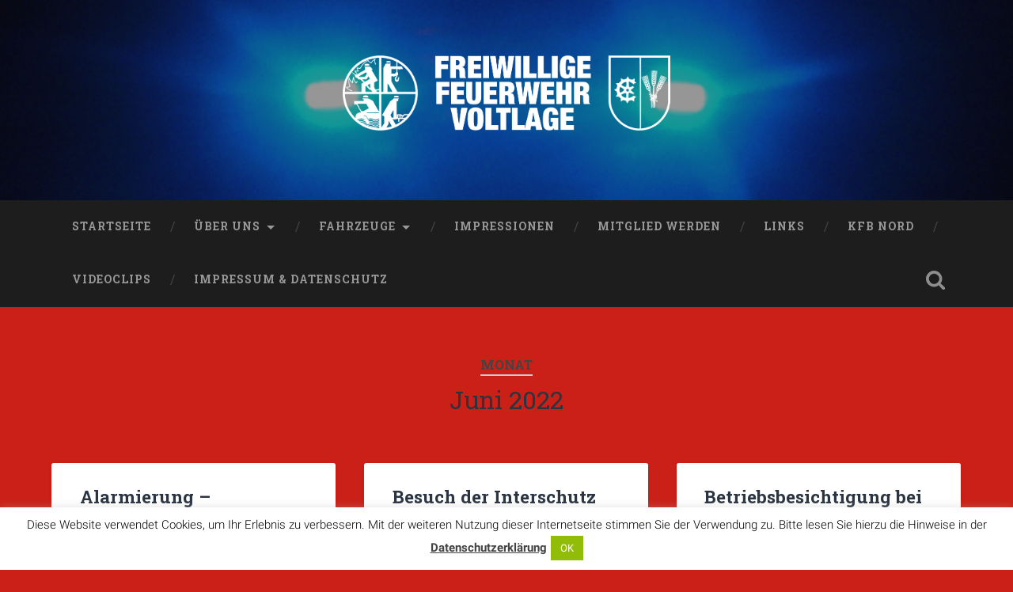

--- FILE ---
content_type: text/html; charset=UTF-8
request_url: http://feuerwehr-voltlage.de/2022/06/
body_size: 11200
content:
<!DOCTYPE html>

<html lang="de">

	<head>
		
		<meta charset="UTF-8">
		<meta name="viewport" content="width=device-width, initial-scale=1.0, maximum-scale=1.0, user-scalable=no" >
						 
		<title>Juni 2022 &#8211; Freiwillige Feuerwehr Voltlage</title>

	  <meta name='robots' content='max-image-preview:large' />
<link rel="alternate" type="application/rss+xml" title="Freiwillige Feuerwehr Voltlage &raquo; Feed" href="http://feuerwehr-voltlage.de/feed/" />
<link rel="alternate" type="application/rss+xml" title="Freiwillige Feuerwehr Voltlage &raquo; Kommentar-Feed" href="http://feuerwehr-voltlage.de/comments/feed/" />
<script type="text/javascript">
/* <![CDATA[ */
window._wpemojiSettings = {"baseUrl":"https:\/\/s.w.org\/images\/core\/emoji\/15.0.3\/72x72\/","ext":".png","svgUrl":"https:\/\/s.w.org\/images\/core\/emoji\/15.0.3\/svg\/","svgExt":".svg","source":{"concatemoji":"http:\/\/feuerwehr-voltlage.de\/wp-includes\/js\/wp-emoji-release.min.js?ver=1afb9efc7d931a522b75f59b6f66b3bb"}};
/*! This file is auto-generated */
!function(i,n){var o,s,e;function c(e){try{var t={supportTests:e,timestamp:(new Date).valueOf()};sessionStorage.setItem(o,JSON.stringify(t))}catch(e){}}function p(e,t,n){e.clearRect(0,0,e.canvas.width,e.canvas.height),e.fillText(t,0,0);var t=new Uint32Array(e.getImageData(0,0,e.canvas.width,e.canvas.height).data),r=(e.clearRect(0,0,e.canvas.width,e.canvas.height),e.fillText(n,0,0),new Uint32Array(e.getImageData(0,0,e.canvas.width,e.canvas.height).data));return t.every(function(e,t){return e===r[t]})}function u(e,t,n){switch(t){case"flag":return n(e,"\ud83c\udff3\ufe0f\u200d\u26a7\ufe0f","\ud83c\udff3\ufe0f\u200b\u26a7\ufe0f")?!1:!n(e,"\ud83c\uddfa\ud83c\uddf3","\ud83c\uddfa\u200b\ud83c\uddf3")&&!n(e,"\ud83c\udff4\udb40\udc67\udb40\udc62\udb40\udc65\udb40\udc6e\udb40\udc67\udb40\udc7f","\ud83c\udff4\u200b\udb40\udc67\u200b\udb40\udc62\u200b\udb40\udc65\u200b\udb40\udc6e\u200b\udb40\udc67\u200b\udb40\udc7f");case"emoji":return!n(e,"\ud83d\udc26\u200d\u2b1b","\ud83d\udc26\u200b\u2b1b")}return!1}function f(e,t,n){var r="undefined"!=typeof WorkerGlobalScope&&self instanceof WorkerGlobalScope?new OffscreenCanvas(300,150):i.createElement("canvas"),a=r.getContext("2d",{willReadFrequently:!0}),o=(a.textBaseline="top",a.font="600 32px Arial",{});return e.forEach(function(e){o[e]=t(a,e,n)}),o}function t(e){var t=i.createElement("script");t.src=e,t.defer=!0,i.head.appendChild(t)}"undefined"!=typeof Promise&&(o="wpEmojiSettingsSupports",s=["flag","emoji"],n.supports={everything:!0,everythingExceptFlag:!0},e=new Promise(function(e){i.addEventListener("DOMContentLoaded",e,{once:!0})}),new Promise(function(t){var n=function(){try{var e=JSON.parse(sessionStorage.getItem(o));if("object"==typeof e&&"number"==typeof e.timestamp&&(new Date).valueOf()<e.timestamp+604800&&"object"==typeof e.supportTests)return e.supportTests}catch(e){}return null}();if(!n){if("undefined"!=typeof Worker&&"undefined"!=typeof OffscreenCanvas&&"undefined"!=typeof URL&&URL.createObjectURL&&"undefined"!=typeof Blob)try{var e="postMessage("+f.toString()+"("+[JSON.stringify(s),u.toString(),p.toString()].join(",")+"));",r=new Blob([e],{type:"text/javascript"}),a=new Worker(URL.createObjectURL(r),{name:"wpTestEmojiSupports"});return void(a.onmessage=function(e){c(n=e.data),a.terminate(),t(n)})}catch(e){}c(n=f(s,u,p))}t(n)}).then(function(e){for(var t in e)n.supports[t]=e[t],n.supports.everything=n.supports.everything&&n.supports[t],"flag"!==t&&(n.supports.everythingExceptFlag=n.supports.everythingExceptFlag&&n.supports[t]);n.supports.everythingExceptFlag=n.supports.everythingExceptFlag&&!n.supports.flag,n.DOMReady=!1,n.readyCallback=function(){n.DOMReady=!0}}).then(function(){return e}).then(function(){var e;n.supports.everything||(n.readyCallback(),(e=n.source||{}).concatemoji?t(e.concatemoji):e.wpemoji&&e.twemoji&&(t(e.twemoji),t(e.wpemoji)))}))}((window,document),window._wpemojiSettings);
/* ]]> */
</script>
<style id='wp-emoji-styles-inline-css' type='text/css'>

	img.wp-smiley, img.emoji {
		display: inline !important;
		border: none !important;
		box-shadow: none !important;
		height: 1em !important;
		width: 1em !important;
		margin: 0 0.07em !important;
		vertical-align: -0.1em !important;
		background: none !important;
		padding: 0 !important;
	}
</style>
<link rel='stylesheet' id='wp-block-library-css' href='http://feuerwehr-voltlage.de/wp-includes/css/dist/block-library/style.min.css?ver=1afb9efc7d931a522b75f59b6f66b3bb' type='text/css' media='all' />
<style id='classic-theme-styles-inline-css' type='text/css'>
/*! This file is auto-generated */
.wp-block-button__link{color:#fff;background-color:#32373c;border-radius:9999px;box-shadow:none;text-decoration:none;padding:calc(.667em + 2px) calc(1.333em + 2px);font-size:1.125em}.wp-block-file__button{background:#32373c;color:#fff;text-decoration:none}
</style>
<style id='global-styles-inline-css' type='text/css'>
body{--wp--preset--color--black: #222;--wp--preset--color--cyan-bluish-gray: #abb8c3;--wp--preset--color--white: #fff;--wp--preset--color--pale-pink: #f78da7;--wp--preset--color--vivid-red: #cf2e2e;--wp--preset--color--luminous-vivid-orange: #ff6900;--wp--preset--color--luminous-vivid-amber: #fcb900;--wp--preset--color--light-green-cyan: #7bdcb5;--wp--preset--color--vivid-green-cyan: #00d084;--wp--preset--color--pale-cyan-blue: #8ed1fc;--wp--preset--color--vivid-cyan-blue: #0693e3;--wp--preset--color--vivid-purple: #9b51e0;--wp--preset--color--accent: #13C4A5;--wp--preset--color--dark-gray: #444;--wp--preset--color--medium-gray: #666;--wp--preset--color--light-gray: #888;--wp--preset--gradient--vivid-cyan-blue-to-vivid-purple: linear-gradient(135deg,rgba(6,147,227,1) 0%,rgb(155,81,224) 100%);--wp--preset--gradient--light-green-cyan-to-vivid-green-cyan: linear-gradient(135deg,rgb(122,220,180) 0%,rgb(0,208,130) 100%);--wp--preset--gradient--luminous-vivid-amber-to-luminous-vivid-orange: linear-gradient(135deg,rgba(252,185,0,1) 0%,rgba(255,105,0,1) 100%);--wp--preset--gradient--luminous-vivid-orange-to-vivid-red: linear-gradient(135deg,rgba(255,105,0,1) 0%,rgb(207,46,46) 100%);--wp--preset--gradient--very-light-gray-to-cyan-bluish-gray: linear-gradient(135deg,rgb(238,238,238) 0%,rgb(169,184,195) 100%);--wp--preset--gradient--cool-to-warm-spectrum: linear-gradient(135deg,rgb(74,234,220) 0%,rgb(151,120,209) 20%,rgb(207,42,186) 40%,rgb(238,44,130) 60%,rgb(251,105,98) 80%,rgb(254,248,76) 100%);--wp--preset--gradient--blush-light-purple: linear-gradient(135deg,rgb(255,206,236) 0%,rgb(152,150,240) 100%);--wp--preset--gradient--blush-bordeaux: linear-gradient(135deg,rgb(254,205,165) 0%,rgb(254,45,45) 50%,rgb(107,0,62) 100%);--wp--preset--gradient--luminous-dusk: linear-gradient(135deg,rgb(255,203,112) 0%,rgb(199,81,192) 50%,rgb(65,88,208) 100%);--wp--preset--gradient--pale-ocean: linear-gradient(135deg,rgb(255,245,203) 0%,rgb(182,227,212) 50%,rgb(51,167,181) 100%);--wp--preset--gradient--electric-grass: linear-gradient(135deg,rgb(202,248,128) 0%,rgb(113,206,126) 100%);--wp--preset--gradient--midnight: linear-gradient(135deg,rgb(2,3,129) 0%,rgb(40,116,252) 100%);--wp--preset--font-size--small: 16px;--wp--preset--font-size--medium: 20px;--wp--preset--font-size--large: 24px;--wp--preset--font-size--x-large: 42px;--wp--preset--font-size--regular: 18px;--wp--preset--font-size--larger: 32px;--wp--preset--spacing--20: 0.44rem;--wp--preset--spacing--30: 0.67rem;--wp--preset--spacing--40: 1rem;--wp--preset--spacing--50: 1.5rem;--wp--preset--spacing--60: 2.25rem;--wp--preset--spacing--70: 3.38rem;--wp--preset--spacing--80: 5.06rem;--wp--preset--shadow--natural: 6px 6px 9px rgba(0, 0, 0, 0.2);--wp--preset--shadow--deep: 12px 12px 50px rgba(0, 0, 0, 0.4);--wp--preset--shadow--sharp: 6px 6px 0px rgba(0, 0, 0, 0.2);--wp--preset--shadow--outlined: 6px 6px 0px -3px rgba(255, 255, 255, 1), 6px 6px rgba(0, 0, 0, 1);--wp--preset--shadow--crisp: 6px 6px 0px rgba(0, 0, 0, 1);}:where(.is-layout-flex){gap: 0.5em;}:where(.is-layout-grid){gap: 0.5em;}body .is-layout-flex{display: flex;}body .is-layout-flex{flex-wrap: wrap;align-items: center;}body .is-layout-flex > *{margin: 0;}body .is-layout-grid{display: grid;}body .is-layout-grid > *{margin: 0;}:where(.wp-block-columns.is-layout-flex){gap: 2em;}:where(.wp-block-columns.is-layout-grid){gap: 2em;}:where(.wp-block-post-template.is-layout-flex){gap: 1.25em;}:where(.wp-block-post-template.is-layout-grid){gap: 1.25em;}.has-black-color{color: var(--wp--preset--color--black) !important;}.has-cyan-bluish-gray-color{color: var(--wp--preset--color--cyan-bluish-gray) !important;}.has-white-color{color: var(--wp--preset--color--white) !important;}.has-pale-pink-color{color: var(--wp--preset--color--pale-pink) !important;}.has-vivid-red-color{color: var(--wp--preset--color--vivid-red) !important;}.has-luminous-vivid-orange-color{color: var(--wp--preset--color--luminous-vivid-orange) !important;}.has-luminous-vivid-amber-color{color: var(--wp--preset--color--luminous-vivid-amber) !important;}.has-light-green-cyan-color{color: var(--wp--preset--color--light-green-cyan) !important;}.has-vivid-green-cyan-color{color: var(--wp--preset--color--vivid-green-cyan) !important;}.has-pale-cyan-blue-color{color: var(--wp--preset--color--pale-cyan-blue) !important;}.has-vivid-cyan-blue-color{color: var(--wp--preset--color--vivid-cyan-blue) !important;}.has-vivid-purple-color{color: var(--wp--preset--color--vivid-purple) !important;}.has-black-background-color{background-color: var(--wp--preset--color--black) !important;}.has-cyan-bluish-gray-background-color{background-color: var(--wp--preset--color--cyan-bluish-gray) !important;}.has-white-background-color{background-color: var(--wp--preset--color--white) !important;}.has-pale-pink-background-color{background-color: var(--wp--preset--color--pale-pink) !important;}.has-vivid-red-background-color{background-color: var(--wp--preset--color--vivid-red) !important;}.has-luminous-vivid-orange-background-color{background-color: var(--wp--preset--color--luminous-vivid-orange) !important;}.has-luminous-vivid-amber-background-color{background-color: var(--wp--preset--color--luminous-vivid-amber) !important;}.has-light-green-cyan-background-color{background-color: var(--wp--preset--color--light-green-cyan) !important;}.has-vivid-green-cyan-background-color{background-color: var(--wp--preset--color--vivid-green-cyan) !important;}.has-pale-cyan-blue-background-color{background-color: var(--wp--preset--color--pale-cyan-blue) !important;}.has-vivid-cyan-blue-background-color{background-color: var(--wp--preset--color--vivid-cyan-blue) !important;}.has-vivid-purple-background-color{background-color: var(--wp--preset--color--vivid-purple) !important;}.has-black-border-color{border-color: var(--wp--preset--color--black) !important;}.has-cyan-bluish-gray-border-color{border-color: var(--wp--preset--color--cyan-bluish-gray) !important;}.has-white-border-color{border-color: var(--wp--preset--color--white) !important;}.has-pale-pink-border-color{border-color: var(--wp--preset--color--pale-pink) !important;}.has-vivid-red-border-color{border-color: var(--wp--preset--color--vivid-red) !important;}.has-luminous-vivid-orange-border-color{border-color: var(--wp--preset--color--luminous-vivid-orange) !important;}.has-luminous-vivid-amber-border-color{border-color: var(--wp--preset--color--luminous-vivid-amber) !important;}.has-light-green-cyan-border-color{border-color: var(--wp--preset--color--light-green-cyan) !important;}.has-vivid-green-cyan-border-color{border-color: var(--wp--preset--color--vivid-green-cyan) !important;}.has-pale-cyan-blue-border-color{border-color: var(--wp--preset--color--pale-cyan-blue) !important;}.has-vivid-cyan-blue-border-color{border-color: var(--wp--preset--color--vivid-cyan-blue) !important;}.has-vivid-purple-border-color{border-color: var(--wp--preset--color--vivid-purple) !important;}.has-vivid-cyan-blue-to-vivid-purple-gradient-background{background: var(--wp--preset--gradient--vivid-cyan-blue-to-vivid-purple) !important;}.has-light-green-cyan-to-vivid-green-cyan-gradient-background{background: var(--wp--preset--gradient--light-green-cyan-to-vivid-green-cyan) !important;}.has-luminous-vivid-amber-to-luminous-vivid-orange-gradient-background{background: var(--wp--preset--gradient--luminous-vivid-amber-to-luminous-vivid-orange) !important;}.has-luminous-vivid-orange-to-vivid-red-gradient-background{background: var(--wp--preset--gradient--luminous-vivid-orange-to-vivid-red) !important;}.has-very-light-gray-to-cyan-bluish-gray-gradient-background{background: var(--wp--preset--gradient--very-light-gray-to-cyan-bluish-gray) !important;}.has-cool-to-warm-spectrum-gradient-background{background: var(--wp--preset--gradient--cool-to-warm-spectrum) !important;}.has-blush-light-purple-gradient-background{background: var(--wp--preset--gradient--blush-light-purple) !important;}.has-blush-bordeaux-gradient-background{background: var(--wp--preset--gradient--blush-bordeaux) !important;}.has-luminous-dusk-gradient-background{background: var(--wp--preset--gradient--luminous-dusk) !important;}.has-pale-ocean-gradient-background{background: var(--wp--preset--gradient--pale-ocean) !important;}.has-electric-grass-gradient-background{background: var(--wp--preset--gradient--electric-grass) !important;}.has-midnight-gradient-background{background: var(--wp--preset--gradient--midnight) !important;}.has-small-font-size{font-size: var(--wp--preset--font-size--small) !important;}.has-medium-font-size{font-size: var(--wp--preset--font-size--medium) !important;}.has-large-font-size{font-size: var(--wp--preset--font-size--large) !important;}.has-x-large-font-size{font-size: var(--wp--preset--font-size--x-large) !important;}
.wp-block-navigation a:where(:not(.wp-element-button)){color: inherit;}
:where(.wp-block-post-template.is-layout-flex){gap: 1.25em;}:where(.wp-block-post-template.is-layout-grid){gap: 1.25em;}
:where(.wp-block-columns.is-layout-flex){gap: 2em;}:where(.wp-block-columns.is-layout-grid){gap: 2em;}
.wp-block-pullquote{font-size: 1.5em;line-height: 1.6;}
</style>
<link rel='stylesheet' id='cookie-law-info-css' href='http://feuerwehr-voltlage.de/wp-content/plugins/cookie-law-info/legacy/public/css/cookie-law-info-public.css?ver=3.2.8' type='text/css' media='all' />
<link rel='stylesheet' id='cookie-law-info-gdpr-css' href='http://feuerwehr-voltlage.de/wp-content/plugins/cookie-law-info/legacy/public/css/cookie-law-info-gdpr.css?ver=3.2.8' type='text/css' media='all' />
<link rel='stylesheet' id='wp-lightbox-2.min.css-css' href='http://feuerwehr-voltlage.de/wp-content/plugins/wp-lightbox-2/styles/lightbox.min.css?ver=1.3.4' type='text/css' media='all' />
<link rel='stylesheet' id='baskerville_googleFonts-css' href='http://feuerwehr-voltlage.de/wp-content/uploads/fonts/152cf2ff8a50f7dd2e97f7e48b060cc6/font.css?v=1666978469' type='text/css' media='all' />
<link rel='stylesheet' id='baskerville_style-css' href='http://feuerwehr-voltlage.de/wp-content/themes/baskerville/style.css?ver=2.1.4' type='text/css' media='all' />
<script type="text/javascript" src="http://feuerwehr-voltlage.de/wp-includes/js/jquery/jquery.min.js?ver=3.7.1" id="jquery-core-js"></script>
<script type="text/javascript" src="http://feuerwehr-voltlage.de/wp-includes/js/jquery/jquery-migrate.min.js?ver=3.4.1" id="jquery-migrate-js"></script>
<script type="text/javascript" id="cookie-law-info-js-extra">
/* <![CDATA[ */
var Cli_Data = {"nn_cookie_ids":[],"cookielist":[],"non_necessary_cookies":[],"ccpaEnabled":"","ccpaRegionBased":"","ccpaBarEnabled":"","strictlyEnabled":["necessary","obligatoire"],"ccpaType":"gdpr","js_blocking":"","custom_integration":"","triggerDomRefresh":"","secure_cookies":""};
var cli_cookiebar_settings = {"animate_speed_hide":"500","animate_speed_show":"500","background":"#fff","border":"#444","border_on":"","button_1_button_colour":"#000","button_1_button_hover":"#000000","button_1_link_colour":"#fff","button_1_as_button":"1","button_1_new_win":"","button_2_button_colour":"#333","button_2_button_hover":"#292929","button_2_link_colour":"#444","button_2_as_button":"","button_2_hidebar":"","button_3_button_colour":"#000","button_3_button_hover":"#000000","button_3_link_colour":"#fff","button_3_as_button":"1","button_3_new_win":"1","button_4_button_colour":"#000","button_4_button_hover":"#000000","button_4_link_colour":"#fff","button_4_as_button":"1","button_7_button_colour":"#61a229","button_7_button_hover":"#4e8221","button_7_link_colour":"#fff","button_7_as_button":"1","button_7_new_win":"","font_family":"inherit","header_fix":"","notify_animate_hide":"1","notify_animate_show":"","notify_div_id":"#cookie-law-info-bar","notify_position_horizontal":"right","notify_position_vertical":"bottom","scroll_close":"","scroll_close_reload":"","accept_close_reload":"","reject_close_reload":"","showagain_tab":"","showagain_background":"#fff","showagain_border":"#000","showagain_div_id":"#cookie-law-info-again","showagain_x_position":"100px","text":"#000","show_once_yn":"","show_once":"10000","logging_on":"","as_popup":"","popup_overlay":"1","bar_heading_text":"","cookie_bar_as":"banner","popup_showagain_position":"bottom-right","widget_position":"left"};
var log_object = {"ajax_url":"http:\/\/feuerwehr-voltlage.de\/wp-admin\/admin-ajax.php"};
/* ]]> */
</script>
<script type="text/javascript" src="http://feuerwehr-voltlage.de/wp-content/plugins/cookie-law-info/legacy/public/js/cookie-law-info-public.js?ver=3.2.8" id="cookie-law-info-js"></script>
<script type="text/javascript" src="http://feuerwehr-voltlage.de/wp-includes/js/imagesloaded.min.js?ver=5.0.0" id="imagesloaded-js"></script>
<script type="text/javascript" src="http://feuerwehr-voltlage.de/wp-includes/js/masonry.min.js?ver=4.2.2" id="masonry-js"></script>
<script type="text/javascript" src="http://feuerwehr-voltlage.de/wp-content/themes/baskerville/js/jquery.flexslider-min.js?ver=2.7.2" id="baskerville_flexslider-js"></script>
<script type="text/javascript" src="http://feuerwehr-voltlage.de/wp-content/themes/baskerville/js/global.js?ver=2.1.4" id="baskerville_global-js"></script>
<link rel="https://api.w.org/" href="http://feuerwehr-voltlage.de/wp-json/" /><link rel="EditURI" type="application/rsd+xml" title="RSD" href="http://feuerwehr-voltlage.de/xmlrpc.php?rsd" />

<style type="text/css" id="custom-background-css">
body.custom-background { background-color: #ca2017; }
</style>
	<style id="sccss">/* Enter Your Custom CSS HereSimple Custom CSS */

.credits .fright span { display:none; }

.header .logo img {
    max-height: 95px!important;
}

@media (max-width: 800px) {
.header .logo img {
    max-height: 60px!important;
}
}

.nocomments {
	display: none!important;
}



body a {
    color: #C62420;
}

.blog-title a:hover,
.post-header .post-title a:hover,
.posts .post-meta a:hover,
.posts .post-meta a.zilla-likes.active,
.post-link a,
.post-link a:hover,
.single .post-meta a:hover,
.author-links a:hover,
.post-content .has-accent-color,
.author-info h4 a:hover,
.widget-content ul li:before
{
	color: #C62420!important;
}</style>	
	</head>
	
	<body class="archive date custom-background has-featured-image">

		
		<a class="skip-link button" href="#site-content">Zum Inhalt springen</a>
	
		<div class="header section small-padding bg-dark bg-image" style="background-image: url( http://feuerwehr-voltlage.de/wp-content/uploads/2015/01/cropped-Blaulicht_ffw_251.jpg );">
		
			<div class="cover"></div>
			
			<div class="header-search-block bg-graphite hidden">
				<form role="search"  method="get" class="searchform" action="http://feuerwehr-voltlage.de/">
	<label for="search-form-6973fd9fa382d">
		<span class="screen-reader-text">Suchen nach:</span>
		<input type="search" id="search-form-6973fd9fa382d" class="search-field" placeholder="Suchformular" value="" name="s" />
	</label>
	<input type="submit" class="searchsubmit" value="Suche" />
</form>
			</div><!-- .header-search-block -->
					
			<div class="header-inner section-inner">
			
				
					<div class="blog-title">
						<a class="logo" href="http://feuerwehr-voltlage.de/" rel="home">
							<img src="http://feuerwehr-voltlage.de/wp-content/uploads/2015/01/ffw-voltlage-logo-3.png">
							<span class="screen-reader-text">Freiwillige Feuerwehr Voltlage</span>
						</a>
					</div>
		
											
			</div><!-- .header-inner -->
						
		</div><!-- .header -->
		
		<div class="navigation section no-padding bg-dark">
		
			<div class="navigation-inner section-inner">
			
				<button class="nav-toggle toggle fleft hidden">
					
					<div class="bar"></div>
					<div class="bar"></div>
					<div class="bar"></div>
					
				</button>
						
				<ul class="main-menu">
				
					<li id="menu-item-31" class="menu-item menu-item-type-custom menu-item-object-custom menu-item-home menu-item-31"><a href="http://feuerwehr-voltlage.de/">Startseite</a></li>
<li id="menu-item-106" class="menu-item menu-item-type-post_type menu-item-object-page menu-item-has-children has-children menu-item-106"><a href="http://feuerwehr-voltlage.de/die-mannschaft/">Über uns</a>
<ul class="sub-menu">
	<li id="menu-item-145" class="menu-item menu-item-type-post_type menu-item-object-page menu-item-145"><a href="http://feuerwehr-voltlage.de/die-wehrfuehrung/">Die Wehrführung</a></li>
	<li id="menu-item-109" class="menu-item menu-item-type-post_type menu-item-object-page menu-item-109"><a href="http://feuerwehr-voltlage.de/das-ortskommando/">Das Ortskommando</a></li>
	<li id="menu-item-148" class="menu-item menu-item-type-post_type menu-item-object-page menu-item-148"><a href="http://feuerwehr-voltlage.de/die-mannschaft-2/">Die Mannschaft</a></li>
	<li id="menu-item-156" class="menu-item menu-item-type-post_type menu-item-object-page menu-item-156"><a href="http://feuerwehr-voltlage.de/das-neue-geraetehaus/">Das neue Gerätehaus</a></li>
	<li id="menu-item-159" class="menu-item menu-item-type-post_type menu-item-object-page menu-item-159"><a href="http://feuerwehr-voltlage.de/das-alte-geraetehaus/">Das alte Gerätehaus</a></li>
</ul>
</li>
<li id="menu-item-71" class="menu-item menu-item-type-post_type menu-item-object-page menu-item-has-children has-children menu-item-71"><a href="http://feuerwehr-voltlage.de/fahrzeuge/">Fahrzeuge</a>
<ul class="sub-menu">
	<li id="menu-item-136" class="menu-item menu-item-type-post_type menu-item-object-page menu-item-136"><a href="http://feuerwehr-voltlage.de/tlf/">TLF</a></li>
	<li id="menu-item-139" class="menu-item menu-item-type-post_type menu-item-object-page menu-item-139"><a href="http://feuerwehr-voltlage.de/lf-8/">LF 10</a></li>
	<li id="menu-item-142" class="menu-item menu-item-type-post_type menu-item-object-page menu-item-142"><a href="http://feuerwehr-voltlage.de/mtw/">MTW</a></li>
</ul>
</li>
<li id="menu-item-182" class="menu-item menu-item-type-post_type menu-item-object-page menu-item-182"><a href="http://feuerwehr-voltlage.de/impressionen/">Impressionen</a></li>
<li id="menu-item-152" class="menu-item menu-item-type-post_type menu-item-object-page menu-item-152"><a href="http://feuerwehr-voltlage.de/mitglied-werden/">Mitglied werden</a></li>
<li id="menu-item-56" class="menu-item menu-item-type-post_type menu-item-object-page menu-item-56"><a href="http://feuerwehr-voltlage.de/links/">Links</a></li>
<li id="menu-item-1178" class="menu-item menu-item-type-post_type menu-item-object-page menu-item-1178"><a href="http://feuerwehr-voltlage.de/kfb-nord/">KFB Nord</a></li>
<li id="menu-item-857" class="menu-item menu-item-type-post_type menu-item-object-page menu-item-857"><a href="http://feuerwehr-voltlage.de/videoclips/">Videoclips</a></li>
<li id="menu-item-8" class="menu-item menu-item-type-post_type menu-item-object-page menu-item-privacy-policy menu-item-8"><a rel="privacy-policy" href="http://feuerwehr-voltlage.de/impressum/">Impressum &#038; Datenschutz</a></li>
											
				</ul><!-- .main-menu -->
				 
				<button class="search-toggle toggle fright">
					<span class="screen-reader-text">Suchfeld ein-/ausblenden</span>
				</button>
				 
				<div class="clear"></div>
				 
			</div><!-- .navigation-inner -->
			
		</div><!-- .navigation -->
		
		<div class="mobile-navigation section bg-graphite no-padding hidden">
					
			<ul class="mobile-menu">
			
				<li class="menu-item menu-item-type-custom menu-item-object-custom menu-item-home menu-item-31"><a href="http://feuerwehr-voltlage.de/">Startseite</a></li>
<li class="menu-item menu-item-type-post_type menu-item-object-page menu-item-has-children has-children menu-item-106"><a href="http://feuerwehr-voltlage.de/die-mannschaft/">Über uns</a>
<ul class="sub-menu">
	<li class="menu-item menu-item-type-post_type menu-item-object-page menu-item-145"><a href="http://feuerwehr-voltlage.de/die-wehrfuehrung/">Die Wehrführung</a></li>
	<li class="menu-item menu-item-type-post_type menu-item-object-page menu-item-109"><a href="http://feuerwehr-voltlage.de/das-ortskommando/">Das Ortskommando</a></li>
	<li class="menu-item menu-item-type-post_type menu-item-object-page menu-item-148"><a href="http://feuerwehr-voltlage.de/die-mannschaft-2/">Die Mannschaft</a></li>
	<li class="menu-item menu-item-type-post_type menu-item-object-page menu-item-156"><a href="http://feuerwehr-voltlage.de/das-neue-geraetehaus/">Das neue Gerätehaus</a></li>
	<li class="menu-item menu-item-type-post_type menu-item-object-page menu-item-159"><a href="http://feuerwehr-voltlage.de/das-alte-geraetehaus/">Das alte Gerätehaus</a></li>
</ul>
</li>
<li class="menu-item menu-item-type-post_type menu-item-object-page menu-item-has-children has-children menu-item-71"><a href="http://feuerwehr-voltlage.de/fahrzeuge/">Fahrzeuge</a>
<ul class="sub-menu">
	<li class="menu-item menu-item-type-post_type menu-item-object-page menu-item-136"><a href="http://feuerwehr-voltlage.de/tlf/">TLF</a></li>
	<li class="menu-item menu-item-type-post_type menu-item-object-page menu-item-139"><a href="http://feuerwehr-voltlage.de/lf-8/">LF 10</a></li>
	<li class="menu-item menu-item-type-post_type menu-item-object-page menu-item-142"><a href="http://feuerwehr-voltlage.de/mtw/">MTW</a></li>
</ul>
</li>
<li class="menu-item menu-item-type-post_type menu-item-object-page menu-item-182"><a href="http://feuerwehr-voltlage.de/impressionen/">Impressionen</a></li>
<li class="menu-item menu-item-type-post_type menu-item-object-page menu-item-152"><a href="http://feuerwehr-voltlage.de/mitglied-werden/">Mitglied werden</a></li>
<li class="menu-item menu-item-type-post_type menu-item-object-page menu-item-56"><a href="http://feuerwehr-voltlage.de/links/">Links</a></li>
<li class="menu-item menu-item-type-post_type menu-item-object-page menu-item-1178"><a href="http://feuerwehr-voltlage.de/kfb-nord/">KFB Nord</a></li>
<li class="menu-item menu-item-type-post_type menu-item-object-page menu-item-857"><a href="http://feuerwehr-voltlage.de/videoclips/">Videoclips</a></li>
<li class="menu-item menu-item-type-post_type menu-item-object-page menu-item-privacy-policy menu-item-8"><a rel="privacy-policy" href="http://feuerwehr-voltlage.de/impressum/">Impressum &#038; Datenschutz</a></li>
										
			 </ul><!-- .main-menu -->
		
		</div><!-- .mobile-navigation -->
<div class="wrapper section medium-padding" id="site-content">

	
		<div class="page-title section-inner">

							<h1>
											<span class="top">Monat</span>
																<span class="bottom">Juni 2022</span>
									</h1>
			
						
		</div><!-- .page-title -->

	
	<div class="content section-inner">
																		                    
				
			<div class="posts">
					
		    			    	
		    		<div class="post-container">
		    	
						<div id="post-2029" class="post-2029 post type-post status-publish format-standard has-post-thumbnail hentry category-allgemein">
			    	
				    		<div class="post-header">

			<h2 class="post-title"><a href="http://feuerwehr-voltlage.de/alarmierung-brandmeldeanlage/" rel="bookmark">Alarmierung &#8211; Brandmeldeanlage</a></h2>
	    
        
</div><!-- .post-header -->


	<div class="featured-media">
		<a href="http://feuerwehr-voltlage.de/alarmierung-brandmeldeanlage/" rel="bookmark">
			<img width="600" height="450" src="http://feuerwehr-voltlage.de/wp-content/uploads/2022/06/Brandmeldeanlage-Beispiel-600x450.jpg" class="attachment-post-thumbnail size-post-thumbnail wp-post-image" alt="" decoding="async" fetchpriority="high" srcset="http://feuerwehr-voltlage.de/wp-content/uploads/2022/06/Brandmeldeanlage-Beispiel-600x450.jpg 600w, http://feuerwehr-voltlage.de/wp-content/uploads/2022/06/Brandmeldeanlage-Beispiel-300x225.jpg 300w, http://feuerwehr-voltlage.de/wp-content/uploads/2022/06/Brandmeldeanlage-Beispiel-1024x768.jpg 1024w, http://feuerwehr-voltlage.de/wp-content/uploads/2022/06/Brandmeldeanlage-Beispiel-768x576.jpg 768w, http://feuerwehr-voltlage.de/wp-content/uploads/2022/06/Brandmeldeanlage-Beispiel-1536x1152.jpg 1536w, http://feuerwehr-voltlage.de/wp-content/uploads/2022/06/Brandmeldeanlage-Beispiel-945x709.jpg 945w, http://feuerwehr-voltlage.de/wp-content/uploads/2022/06/Brandmeldeanlage-Beispiel.jpg 2048w" sizes="(max-width: 600px) 100vw, 600px" />		</a>
	</div><!-- .featured-media -->


	<div class="post-excerpt">
		<p>Am vergangenen Freitag wurden wir um 22.31 Uhr, zusammen mit der Feuerwehr Neuenkirchen, zu einer ausgelösten Brandmeldeanlage ins Altenpflegeheim St. Elisabeth in die Lindenstraße alarmiert. Nachdem die Räume kontrolliert wurden, konnten wir feststellen, dass es sich glücklicher Weise um einen&#8230; <a class="more-link" href="http://feuerwehr-voltlage.de/alarmierung-brandmeldeanlage/">Weiterlesen &rarr;</a></p>
	</div><!-- .post-excerpt -->


		<div class="post-meta">
		
			<a class="post-date" href="http://feuerwehr-voltlage.de/alarmierung-brandmeldeanlage/">26. Juni 2022</a>
			
						
			<div class="clear"></div>
		
		</div><!-- .post-meta -->
		
					    				    		
			    		</div><!-- .post -->
		    		
		    		</div>
		    			        		            
		        		    	
		    		<div class="post-container">
		    	
						<div id="post-2022" class="post-2022 post type-post status-publish format-standard has-post-thumbnail hentry category-allgemein">
			    	
				    		<div class="post-header">

			<h2 class="post-title"><a href="http://feuerwehr-voltlage.de/besuch-der-interschutz-2022-hannover/" rel="bookmark">Besuch der Interschutz 2022 Hannover</a></h2>
	    
        
</div><!-- .post-header -->


	<div class="featured-media">
		<a href="http://feuerwehr-voltlage.de/besuch-der-interschutz-2022-hannover/" rel="bookmark">
			<img width="600" height="800" src="http://feuerwehr-voltlage.de/wp-content/uploads/2022/06/20220621_102010-600x800.jpg" class="attachment-post-thumbnail size-post-thumbnail wp-post-image" alt="" decoding="async" srcset="http://feuerwehr-voltlage.de/wp-content/uploads/2022/06/20220621_102010-600x800.jpg 600w, http://feuerwehr-voltlage.de/wp-content/uploads/2022/06/20220621_102010-225x300.jpg 225w, http://feuerwehr-voltlage.de/wp-content/uploads/2022/06/20220621_102010-768x1024.jpg 768w, http://feuerwehr-voltlage.de/wp-content/uploads/2022/06/20220621_102010-1152x1536.jpg 1152w, http://feuerwehr-voltlage.de/wp-content/uploads/2022/06/20220621_102010-1536x2048.jpg 1536w, http://feuerwehr-voltlage.de/wp-content/uploads/2022/06/20220621_102010-945x1260.jpg 945w, http://feuerwehr-voltlage.de/wp-content/uploads/2022/06/20220621_102010-scaled.jpg 1920w" sizes="(max-width: 600px) 100vw, 600px" />		</a>
	</div><!-- .featured-media -->


	<div class="post-excerpt">
		<p>Am Dienstagmorgen machten sich 40 Kameraden aus der Samtgemeinde Neuenkirchen mit dem Bus auf Richtung Landeshauptstadt. Wir konnten uns einen Überblick in neuester Fahrzeugtechniken und Innovationen verschaffen. Bei besten Wetter hatten wir einen runden Tag auf dem Messegelände. Gegen 17&#8230; <a class="more-link" href="http://feuerwehr-voltlage.de/besuch-der-interschutz-2022-hannover/">Weiterlesen &rarr;</a></p>
	</div><!-- .post-excerpt -->


		<div class="post-meta">
		
			<a class="post-date" href="http://feuerwehr-voltlage.de/besuch-der-interschutz-2022-hannover/">22. Juni 2022</a>
			
						
			<div class="clear"></div>
		
		</div><!-- .post-meta -->
		
					    				    		
			    		</div><!-- .post -->
		    		
		    		</div>
		    			        		            
		        		    	
		    		<div class="post-container">
		    	
						<div id="post-2019" class="post-2019 post type-post status-publish format-standard has-post-thumbnail hentry category-allgemein">
			    	
				    		<div class="post-header">

			<h2 class="post-title"><a href="http://feuerwehr-voltlage.de/betriebsbesichtigung-bei-der-firma-gartenbau-wencker/" rel="bookmark">Betriebsbesichtigung bei der Firma Gartenbau-Wencker</a></h2>
	    
        
</div><!-- .post-header -->


	<div class="featured-media">
		<a href="http://feuerwehr-voltlage.de/betriebsbesichtigung-bei-der-firma-gartenbau-wencker/" rel="bookmark">
			<img width="600" height="289" src="http://feuerwehr-voltlage.de/wp-content/uploads/2022/06/Besichtigung-Wencker-600x289.jpg" class="attachment-post-thumbnail size-post-thumbnail wp-post-image" alt="" decoding="async" srcset="http://feuerwehr-voltlage.de/wp-content/uploads/2022/06/Besichtigung-Wencker-600x289.jpg 600w, http://feuerwehr-voltlage.de/wp-content/uploads/2022/06/Besichtigung-Wencker-300x144.jpg 300w, http://feuerwehr-voltlage.de/wp-content/uploads/2022/06/Besichtigung-Wencker-768x370.jpg 768w, http://feuerwehr-voltlage.de/wp-content/uploads/2022/06/Besichtigung-Wencker-945x455.jpg 945w, http://feuerwehr-voltlage.de/wp-content/uploads/2022/06/Besichtigung-Wencker.jpg 951w" sizes="(max-width: 600px) 100vw, 600px" />		</a>
	</div><!-- .featured-media -->


	<div class="post-excerpt">
		<p>Mit einigen Kameraden der Einsatz- u. Altersabteilung machten wir uns am vergangenen Wochenende auf den Weg zur Firma Gartenbau-Wencker nach Weese. Dort machten wir eine, durch die Besitzer Uwe u. Josef Wencker geleitete, Objekt-/Firmenbesichtigung. Man zeigte uns die neu errichteten&#8230; <a class="more-link" href="http://feuerwehr-voltlage.de/betriebsbesichtigung-bei-der-firma-gartenbau-wencker/">Weiterlesen &rarr;</a></p>
	</div><!-- .post-excerpt -->


		<div class="post-meta">
		
			<a class="post-date" href="http://feuerwehr-voltlage.de/betriebsbesichtigung-bei-der-firma-gartenbau-wencker/">18. Juni 2022</a>
			
						
			<div class="clear"></div>
		
		</div><!-- .post-meta -->
		
					    				    		
			    		</div><!-- .post -->
		    		
		    		</div>
		    			        		            
		        		    	
		    		<div class="post-container">
		    	
						<div id="post-2009" class="post-2009 post type-post status-publish format-standard has-post-thumbnail hentry category-allgemein">
			    	
				    		<div class="post-header">

			<h2 class="post-title"><a href="http://feuerwehr-voltlage.de/vier-feuerwehren-bekaempfen-stallbrand-in-voltlage/" rel="bookmark">Vier Feuerwehren bekämpfen Stallbrand in Voltlage</a></h2>
	    
        
</div><!-- .post-header -->


	<div class="featured-media">
		<a href="http://feuerwehr-voltlage.de/vier-feuerwehren-bekaempfen-stallbrand-in-voltlage/" rel="bookmark">
			<img width="600" height="450" src="http://feuerwehr-voltlage.de/wp-content/uploads/2022/06/voltlage-2022-weese-bauernhofbrand-8-600x450.webp" class="attachment-post-thumbnail size-post-thumbnail wp-post-image" alt="" decoding="async" loading="lazy" srcset="http://feuerwehr-voltlage.de/wp-content/uploads/2022/06/voltlage-2022-weese-bauernhofbrand-8-600x450.webp 600w, http://feuerwehr-voltlage.de/wp-content/uploads/2022/06/voltlage-2022-weese-bauernhofbrand-8-300x225.webp 300w, http://feuerwehr-voltlage.de/wp-content/uploads/2022/06/voltlage-2022-weese-bauernhofbrand-8-768x576.webp 768w, http://feuerwehr-voltlage.de/wp-content/uploads/2022/06/voltlage-2022-weese-bauernhofbrand-8-945x709.webp 945w, http://feuerwehr-voltlage.de/wp-content/uploads/2022/06/voltlage-2022-weese-bauernhofbrand-8.webp 960w" sizes="(max-width: 600px) 100vw, 600px" />		</a>
	</div><!-- .featured-media -->


	<div class="post-excerpt">
		<p>Aus bislang unbekannter Ursache ist am Mittwochnachmittag in Voltlage in einem Bullenstall am Steinfelder Damm ein Feuer ausgebrochen. Vier Feuerwehren waren im Einsatz. Kurz nach 15 Uhr war der Notruf bei der Rettungsleitstelle eingegangen, wie die Polizei mitteilte. Als die&#8230; <a class="more-link" href="http://feuerwehr-voltlage.de/vier-feuerwehren-bekaempfen-stallbrand-in-voltlage/">Weiterlesen &rarr;</a></p>
	</div><!-- .post-excerpt -->


		<div class="post-meta">
		
			<a class="post-date" href="http://feuerwehr-voltlage.de/vier-feuerwehren-bekaempfen-stallbrand-in-voltlage/">9. Juni 2022</a>
			
						
			<div class="clear"></div>
		
		</div><!-- .post-meta -->
		
					    				    		
			    		</div><!-- .post -->
		    		
		    		</div>
		    			        		            
		        	        	                    
						
		</div><!-- .posts -->
			
	</div><!-- .content -->
	
				
	<div class="clear"></div>

</div><!-- .wrapper -->
	              	        

	<div class="footer section medium-padding bg-graphite">
	
		<div class="section-inner row">
		
						
				<div class="column column-1 one-third">
				
					<div class="widgets">
			
						<div class="widget widget_text"><div class="widget-content"><h3 class="widget-title">since 1905</h3>			<div class="textwidget"></div>
		</div><div class="clear"></div></div>											
					</div>
					
				</div><!-- .column-1 -->
				
							
						
				<div class="column column-2 one-third">
				
					<div class="widgets">
			
						
		<div class="widget widget_recent_entries"><div class="widget-content">
		<h3 class="widget-title">Neueste Beiträge</h3>
		<ul>
											<li>
					<a href="http://feuerwehr-voltlage.de/verkehrsunfall-halverder-damm-6-voltlage-weese/">Verkehrsunfall Halverder Damm 6, Voltlage Weese</a>
									</li>
											<li>
					<a href="http://feuerwehr-voltlage.de/feuerwehr-voltlage-wuenscht-frohe-weihnachten-und-eine-guten-rutsch-ins-neue-jahr-2025/">Feuerwehr Voltlage wünscht Frohe Weihnachten und eine guten Rutsch ins neue Jahr 2025</a>
									</li>
											<li>
					<a href="http://feuerwehr-voltlage.de/technische-hilfe-unterstuetzung-bei-einer-reanimation/">Technische Hilfe Unterstützung bei einer Reanimation</a>
									</li>
											<li>
					<a href="http://feuerwehr-voltlage.de/technische-hilfe-sturmtief-telse/">Technische Hilfe Sturmtief Telse</a>
									</li>
											<li>
					<a href="http://feuerwehr-voltlage.de/laenderuebergreifende-uebung-mit-der-feuerwehr-halverde/">Länderübergreifende Übung mit der Feuerwehr Halverde</a>
									</li>
					</ul>

		</div><div class="clear"></div></div>											
					</div><!-- .widgets -->
					
				</div><!-- .column-2 -->
				
											
						
				<div class="column column-3 one-third">
			
					<div class="widgets">
			
						<div class="widget widget_calendar"><div class="widget-content"><div id="calendar_wrap" class="calendar_wrap"><table id="wp-calendar" class="wp-calendar-table">
	<caption>Juni 2022</caption>
	<thead>
	<tr>
		<th scope="col" title="Montag">M</th>
		<th scope="col" title="Dienstag">D</th>
		<th scope="col" title="Mittwoch">M</th>
		<th scope="col" title="Donnerstag">D</th>
		<th scope="col" title="Freitag">F</th>
		<th scope="col" title="Samstag">S</th>
		<th scope="col" title="Sonntag">S</th>
	</tr>
	</thead>
	<tbody>
	<tr>
		<td colspan="2" class="pad">&nbsp;</td><td>1</td><td>2</td><td>3</td><td>4</td><td>5</td>
	</tr>
	<tr>
		<td>6</td><td>7</td><td>8</td><td><a href="http://feuerwehr-voltlage.de/2022/06/09/" aria-label="Beiträge veröffentlicht am 9. June 2022">9</a></td><td>10</td><td>11</td><td>12</td>
	</tr>
	<tr>
		<td>13</td><td>14</td><td>15</td><td>16</td><td>17</td><td><a href="http://feuerwehr-voltlage.de/2022/06/18/" aria-label="Beiträge veröffentlicht am 18. June 2022">18</a></td><td>19</td>
	</tr>
	<tr>
		<td>20</td><td>21</td><td><a href="http://feuerwehr-voltlage.de/2022/06/22/" aria-label="Beiträge veröffentlicht am 22. June 2022">22</a></td><td>23</td><td>24</td><td>25</td><td><a href="http://feuerwehr-voltlage.de/2022/06/26/" aria-label="Beiträge veröffentlicht am 26. June 2022">26</a></td>
	</tr>
	<tr>
		<td>27</td><td>28</td><td>29</td><td>30</td>
		<td class="pad" colspan="3">&nbsp;</td>
	</tr>
	</tbody>
	</table><nav aria-label="Vorherige und nächste Monate" class="wp-calendar-nav">
		<span class="wp-calendar-nav-prev"><a href="http://feuerwehr-voltlage.de/2022/05/">&laquo; Mai</a></span>
		<span class="pad">&nbsp;</span>
		<span class="wp-calendar-nav-next"><a href="http://feuerwehr-voltlage.de/2022/07/">Juli &raquo;</a></span>
	</nav></div></div><div class="clear"></div></div>											
					</div><!-- .widgets -->
					
				</div>
				
			<!-- .footer-c -->
			
			<div class="clear"></div>
		
		</div><!-- .section-inner -->

	</div><!-- .footer -->


<div class="credits section bg-dark small-padding">

	<div class="credits-inner section-inner">

		<p class="credits-left fleft">
		
			&copy; 2026 <a href="http://feuerwehr-voltlage.de">Freiwillige Feuerwehr Voltlage</a>
		
		</p>
		
		<p class="credits-right fright">
			
			<span>Theme erstellt von <a href="https://www.andersnoren.se">Anders Norén</a> &mdash; </span><a class="tothetop" href="#">Nach oben &uarr;</a>
			
		</p>
		
		<div class="clear"></div>
	
	</div><!-- .credits-inner -->
	
</div><!-- .credits -->

<!--googleoff: all--><div id="cookie-law-info-bar" data-nosnippet="true"><span>Diese Website verwendet Cookies, um Ihr Erlebnis zu verbessern. Mit der weiteren Nutzung dieser Internetseite stimmen Sie der Verwendung zu. Bitte lesen Sie hierzu die Hinweise in der <a href="http://feuerwehr-voltlage.de/impressum" id="CONSTANT_OPEN_URL" target="_blank" class="cli-plugin-main-link">Datenschutzerklärung</a><a role="button" class="cli_action_button cli-accept-button medium cli-plugin-button green" data-cli_action="accept">OK</a></span></div><div id="cookie-law-info-again" data-nosnippet="true"><span id="cookie_hdr_showagain">Privacy &amp; Cookies Policy</span></div><div class="cli-modal" data-nosnippet="true" id="cliSettingsPopup" tabindex="-1" role="dialog" aria-labelledby="cliSettingsPopup" aria-hidden="true">
  <div class="cli-modal-dialog" role="document">
	<div class="cli-modal-content cli-bar-popup">
		  <button type="button" class="cli-modal-close" id="cliModalClose">
			<svg class="" viewBox="0 0 24 24"><path d="M19 6.41l-1.41-1.41-5.59 5.59-5.59-5.59-1.41 1.41 5.59 5.59-5.59 5.59 1.41 1.41 5.59-5.59 5.59 5.59 1.41-1.41-5.59-5.59z"></path><path d="M0 0h24v24h-24z" fill="none"></path></svg>
			<span class="wt-cli-sr-only">Schließen</span>
		  </button>
		  <div class="cli-modal-body">
			<div class="cli-container-fluid cli-tab-container">
	<div class="cli-row">
		<div class="cli-col-12 cli-align-items-stretch cli-px-0">
			<div class="cli-privacy-overview">
				<h4>Privacy Overview</h4>				<div class="cli-privacy-content">
					<div class="cli-privacy-content-text">This website uses cookies to improve your experience while you navigate through the website. Out of these, the cookies that are categorized as necessary are stored on your browser as they are essential for the working of basic functionalities of the website. We also use third-party cookies that help us analyze and understand how you use this website. These cookies will be stored in your browser only with your consent. You also have the option to opt-out of these cookies. But opting out of some of these cookies may affect your browsing experience.</div>
				</div>
				<a class="cli-privacy-readmore" aria-label="Mehr anzeigen" role="button" data-readmore-text="Mehr anzeigen" data-readless-text="Weniger anzeigen"></a>			</div>
		</div>
		<div class="cli-col-12 cli-align-items-stretch cli-px-0 cli-tab-section-container">
												<div class="cli-tab-section">
						<div class="cli-tab-header">
							<a role="button" tabindex="0" class="cli-nav-link cli-settings-mobile" data-target="necessary" data-toggle="cli-toggle-tab">
								Necessary							</a>
															<div class="wt-cli-necessary-checkbox">
									<input type="checkbox" class="cli-user-preference-checkbox"  id="wt-cli-checkbox-necessary" data-id="checkbox-necessary" checked="checked"  />
									<label class="form-check-label" for="wt-cli-checkbox-necessary">Necessary</label>
								</div>
								<span class="cli-necessary-caption">immer aktiv</span>
													</div>
						<div class="cli-tab-content">
							<div class="cli-tab-pane cli-fade" data-id="necessary">
								<div class="wt-cli-cookie-description">
									Necessary cookies are absolutely essential for the website to function properly. This category only includes cookies that ensures basic functionalities and security features of the website. These cookies do not store any personal information.								</div>
							</div>
						</div>
					</div>
																	<div class="cli-tab-section">
						<div class="cli-tab-header">
							<a role="button" tabindex="0" class="cli-nav-link cli-settings-mobile" data-target="non-necessary" data-toggle="cli-toggle-tab">
								Non-necessary							</a>
															<div class="cli-switch">
									<input type="checkbox" id="wt-cli-checkbox-non-necessary" class="cli-user-preference-checkbox"  data-id="checkbox-non-necessary" checked='checked' />
									<label for="wt-cli-checkbox-non-necessary" class="cli-slider" data-cli-enable="Aktiviert" data-cli-disable="Deaktiviert"><span class="wt-cli-sr-only">Non-necessary</span></label>
								</div>
													</div>
						<div class="cli-tab-content">
							<div class="cli-tab-pane cli-fade" data-id="non-necessary">
								<div class="wt-cli-cookie-description">
									Any cookies that may not be particularly necessary for the website to function and is used specifically to collect user personal data via analytics, ads, other embedded contents are termed as non-necessary cookies. It is mandatory to procure user consent prior to running these cookies on your website.								</div>
							</div>
						</div>
					</div>
										</div>
	</div>
</div>
		  </div>
		  <div class="cli-modal-footer">
			<div class="wt-cli-element cli-container-fluid cli-tab-container">
				<div class="cli-row">
					<div class="cli-col-12 cli-align-items-stretch cli-px-0">
						<div class="cli-tab-footer wt-cli-privacy-overview-actions">
						
															<a id="wt-cli-privacy-save-btn" role="button" tabindex="0" data-cli-action="accept" class="wt-cli-privacy-btn cli_setting_save_button wt-cli-privacy-accept-btn cli-btn">SPEICHERN &amp; AKZEPTIEREN</a>
													</div>
						
					</div>
				</div>
			</div>
		</div>
	</div>
  </div>
</div>
<div class="cli-modal-backdrop cli-fade cli-settings-overlay"></div>
<div class="cli-modal-backdrop cli-fade cli-popupbar-overlay"></div>
<!--googleon: all--><script type="text/javascript" id="wp-jquery-lightbox-js-extra">
/* <![CDATA[ */
var JQLBSettings = {"fitToScreen":"1","resizeSpeed":"100","displayDownloadLink":"0","navbarOnTop":"0","loopImages":"","resizeCenter":"","marginSize":"0","linkTarget":"","help":"","prevLinkTitle":"previous image","nextLinkTitle":"next image","prevLinkText":"\u00ab Previous","nextLinkText":"Next \u00bb","closeTitle":"close image gallery","image":"Image ","of":" of ","download":"Download","jqlb_overlay_opacity":"50","jqlb_overlay_color":"#000000","jqlb_overlay_close":"1","jqlb_border_width":"10","jqlb_border_color":"#ffffff","jqlb_border_radius":"0","jqlb_image_info_background_transparency":"100","jqlb_image_info_bg_color":"#ffffff","jqlb_image_info_text_color":"#000000","jqlb_image_info_text_fontsize":"10","jqlb_show_text_for_image":"1","jqlb_next_image_title":"next image","jqlb_previous_image_title":"previous image","jqlb_next_button_image":"http:\/\/feuerwehr-voltlage.de\/wp-content\/plugins\/wp-lightbox-2\/styles\/images\/next.gif","jqlb_previous_button_image":"http:\/\/feuerwehr-voltlage.de\/wp-content\/plugins\/wp-lightbox-2\/styles\/images\/prev.gif","jqlb_maximum_width":"","jqlb_maximum_height":"","jqlb_show_close_button":"1","jqlb_close_image_title":"close image gallery","jqlb_close_image_max_heght":"22","jqlb_image_for_close_lightbox":"http:\/\/feuerwehr-voltlage.de\/wp-content\/plugins\/wp-lightbox-2\/styles\/images\/closelabel.gif","jqlb_keyboard_navigation":"1","jqlb_popup_size_fix":"0"};
/* ]]> */
</script>
<script type="text/javascript" src="http://feuerwehr-voltlage.de/wp-content/plugins/wp-lightbox-2/js/dist/wp-lightbox-2.min.js?ver=1.3.4.1" id="wp-jquery-lightbox-js"></script>

</body>
</html>

--- FILE ---
content_type: text/css
request_url: http://feuerwehr-voltlage.de/wp-content/uploads/fonts/152cf2ff8a50f7dd2e97f7e48b060cc6/font.css?v=1666978469
body_size: 1156
content:
/*
 * Font file created by Local Google Fonts 0.19
 * Created: Fri, 28 Oct 2022 17:34:29 +0000
 * Handle: baskerville_googleFonts
 * Original URL: //fonts.googleapis.com/css?family=Roboto+Slab%3A400%2C700%7CRoboto%3A400%2C400italic%2C700%2C700italic%2C300%7CPacifico%3A400
*/

/* cyrillic-ext */
@font-face {
  font-family: 'Pacifico';
  font-style: normal;
  font-weight: 400;
  src: url(http://feuerwehr-voltlage.de/wp-content/uploads/fonts/152cf2ff8a50f7dd2e97f7e48b060cc6/pacifico-cyrillic-ext-v22-normal-400.woff2?c=1666978469) format('woff2');
  unicode-range: U+0460-052F, U+1C80-1C88, U+20B4, U+2DE0-2DFF, U+A640-A69F, U+FE2E-FE2F;
}
/* cyrillic */
@font-face {
  font-family: 'Pacifico';
  font-style: normal;
  font-weight: 400;
  src: url(http://feuerwehr-voltlage.de/wp-content/uploads/fonts/152cf2ff8a50f7dd2e97f7e48b060cc6/pacifico-cyrillic-v22-normal-400.woff2?c=1666978469) format('woff2');
  unicode-range: U+0301, U+0400-045F, U+0490-0491, U+04B0-04B1, U+2116;
}
/* vietnamese */
@font-face {
  font-family: 'Pacifico';
  font-style: normal;
  font-weight: 400;
  src: url(http://feuerwehr-voltlage.de/wp-content/uploads/fonts/152cf2ff8a50f7dd2e97f7e48b060cc6/pacifico-vietnamese-v22-normal-400.woff2?c=1666978469) format('woff2');
  unicode-range: U+0102-0103, U+0110-0111, U+0128-0129, U+0168-0169, U+01A0-01A1, U+01AF-01B0, U+1EA0-1EF9, U+20AB;
}
/* latin-ext */
@font-face {
  font-family: 'Pacifico';
  font-style: normal;
  font-weight: 400;
  src: url(http://feuerwehr-voltlage.de/wp-content/uploads/fonts/152cf2ff8a50f7dd2e97f7e48b060cc6/pacifico-latin-ext-v22-normal-400.woff2?c=1666978469) format('woff2');
  unicode-range: U+0100-024F, U+0259, U+1E00-1EFF, U+2020, U+20A0-20AB, U+20AD-20CF, U+2113, U+2C60-2C7F, U+A720-A7FF;
}
/* latin */
@font-face {
  font-family: 'Pacifico';
  font-style: normal;
  font-weight: 400;
  src: url(http://feuerwehr-voltlage.de/wp-content/uploads/fonts/152cf2ff8a50f7dd2e97f7e48b060cc6/pacifico-latin-v22-normal-400.woff2?c=1666978469) format('woff2');
  unicode-range: U+0000-00FF, U+0131, U+0152-0153, U+02BB-02BC, U+02C6, U+02DA, U+02DC, U+2000-206F, U+2074, U+20AC, U+2122, U+2191, U+2193, U+2212, U+2215, U+FEFF, U+FFFD;
}
/* cyrillic-ext */
@font-face {
  font-family: 'Roboto';
  font-style: italic;
  font-weight: 400;
  src: url(http://feuerwehr-voltlage.de/wp-content/uploads/fonts/152cf2ff8a50f7dd2e97f7e48b060cc6/roboto-cyrillic-ext-v30-italic-400.woff2?c=1666978469) format('woff2');
  unicode-range: U+0460-052F, U+1C80-1C88, U+20B4, U+2DE0-2DFF, U+A640-A69F, U+FE2E-FE2F;
}
/* cyrillic */
@font-face {
  font-family: 'Roboto';
  font-style: italic;
  font-weight: 400;
  src: url(http://feuerwehr-voltlage.de/wp-content/uploads/fonts/152cf2ff8a50f7dd2e97f7e48b060cc6/roboto-cyrillic-v30-italic-400.woff2?c=1666978469) format('woff2');
  unicode-range: U+0301, U+0400-045F, U+0490-0491, U+04B0-04B1, U+2116;
}
/* greek-ext */
@font-face {
  font-family: 'Roboto';
  font-style: italic;
  font-weight: 400;
  src: url(http://feuerwehr-voltlage.de/wp-content/uploads/fonts/152cf2ff8a50f7dd2e97f7e48b060cc6/roboto-greek-ext-v30-italic-400.woff2?c=1666978469) format('woff2');
  unicode-range: U+1F00-1FFF;
}
/* greek */
@font-face {
  font-family: 'Roboto';
  font-style: italic;
  font-weight: 400;
  src: url(http://feuerwehr-voltlage.de/wp-content/uploads/fonts/152cf2ff8a50f7dd2e97f7e48b060cc6/roboto-greek-v30-italic-400.woff2?c=1666978469) format('woff2');
  unicode-range: U+0370-03FF;
}
/* vietnamese */
@font-face {
  font-family: 'Roboto';
  font-style: italic;
  font-weight: 400;
  src: url(http://feuerwehr-voltlage.de/wp-content/uploads/fonts/152cf2ff8a50f7dd2e97f7e48b060cc6/roboto-vietnamese-v30-italic-400.woff2?c=1666978469) format('woff2');
  unicode-range: U+0102-0103, U+0110-0111, U+0128-0129, U+0168-0169, U+01A0-01A1, U+01AF-01B0, U+1EA0-1EF9, U+20AB;
}
/* latin-ext */
@font-face {
  font-family: 'Roboto';
  font-style: italic;
  font-weight: 400;
  src: url(http://feuerwehr-voltlage.de/wp-content/uploads/fonts/152cf2ff8a50f7dd2e97f7e48b060cc6/roboto-latin-ext-v30-italic-400.woff2?c=1666978469) format('woff2');
  unicode-range: U+0100-024F, U+0259, U+1E00-1EFF, U+2020, U+20A0-20AB, U+20AD-20CF, U+2113, U+2C60-2C7F, U+A720-A7FF;
}
/* latin */
@font-face {
  font-family: 'Roboto';
  font-style: italic;
  font-weight: 400;
  src: url(http://feuerwehr-voltlage.de/wp-content/uploads/fonts/152cf2ff8a50f7dd2e97f7e48b060cc6/roboto-latin-v30-italic-400.woff2?c=1666978469) format('woff2');
  unicode-range: U+0000-00FF, U+0131, U+0152-0153, U+02BB-02BC, U+02C6, U+02DA, U+02DC, U+2000-206F, U+2074, U+20AC, U+2122, U+2191, U+2193, U+2212, U+2215, U+FEFF, U+FFFD;
}
/* cyrillic-ext */
@font-face {
  font-family: 'Roboto';
  font-style: italic;
  font-weight: 700;
  src: url(http://feuerwehr-voltlage.de/wp-content/uploads/fonts/152cf2ff8a50f7dd2e97f7e48b060cc6/roboto-cyrillic-ext-v30-italic-700.woff2?c=1666978469) format('woff2');
  unicode-range: U+0460-052F, U+1C80-1C88, U+20B4, U+2DE0-2DFF, U+A640-A69F, U+FE2E-FE2F;
}
/* cyrillic */
@font-face {
  font-family: 'Roboto';
  font-style: italic;
  font-weight: 700;
  src: url(http://feuerwehr-voltlage.de/wp-content/uploads/fonts/152cf2ff8a50f7dd2e97f7e48b060cc6/roboto-cyrillic-v30-italic-700.woff2?c=1666978469) format('woff2');
  unicode-range: U+0301, U+0400-045F, U+0490-0491, U+04B0-04B1, U+2116;
}
/* greek-ext */
@font-face {
  font-family: 'Roboto';
  font-style: italic;
  font-weight: 700;
  src: url(http://feuerwehr-voltlage.de/wp-content/uploads/fonts/152cf2ff8a50f7dd2e97f7e48b060cc6/roboto-greek-ext-v30-italic-700.woff2?c=1666978469) format('woff2');
  unicode-range: U+1F00-1FFF;
}
/* greek */
@font-face {
  font-family: 'Roboto';
  font-style: italic;
  font-weight: 700;
  src: url(http://feuerwehr-voltlage.de/wp-content/uploads/fonts/152cf2ff8a50f7dd2e97f7e48b060cc6/roboto-greek-v30-italic-700.woff2?c=1666978469) format('woff2');
  unicode-range: U+0370-03FF;
}
/* vietnamese */
@font-face {
  font-family: 'Roboto';
  font-style: italic;
  font-weight: 700;
  src: url(http://feuerwehr-voltlage.de/wp-content/uploads/fonts/152cf2ff8a50f7dd2e97f7e48b060cc6/roboto-vietnamese-v30-italic-700.woff2?c=1666978469) format('woff2');
  unicode-range: U+0102-0103, U+0110-0111, U+0128-0129, U+0168-0169, U+01A0-01A1, U+01AF-01B0, U+1EA0-1EF9, U+20AB;
}
/* latin-ext */
@font-face {
  font-family: 'Roboto';
  font-style: italic;
  font-weight: 700;
  src: url(http://feuerwehr-voltlage.de/wp-content/uploads/fonts/152cf2ff8a50f7dd2e97f7e48b060cc6/roboto-latin-ext-v30-italic-700.woff2?c=1666978469) format('woff2');
  unicode-range: U+0100-024F, U+0259, U+1E00-1EFF, U+2020, U+20A0-20AB, U+20AD-20CF, U+2113, U+2C60-2C7F, U+A720-A7FF;
}
/* latin */
@font-face {
  font-family: 'Roboto';
  font-style: italic;
  font-weight: 700;
  src: url(http://feuerwehr-voltlage.de/wp-content/uploads/fonts/152cf2ff8a50f7dd2e97f7e48b060cc6/roboto-latin-v30-italic-700.woff2?c=1666978469) format('woff2');
  unicode-range: U+0000-00FF, U+0131, U+0152-0153, U+02BB-02BC, U+02C6, U+02DA, U+02DC, U+2000-206F, U+2074, U+20AC, U+2122, U+2191, U+2193, U+2212, U+2215, U+FEFF, U+FFFD;
}
/* cyrillic-ext */
@font-face {
  font-family: 'Roboto';
  font-style: normal;
  font-weight: 300;
  src: url(http://feuerwehr-voltlage.de/wp-content/uploads/fonts/152cf2ff8a50f7dd2e97f7e48b060cc6/roboto-cyrillic-ext-v30-normal-300.woff2?c=1666978469) format('woff2');
  unicode-range: U+0460-052F, U+1C80-1C88, U+20B4, U+2DE0-2DFF, U+A640-A69F, U+FE2E-FE2F;
}
/* cyrillic */
@font-face {
  font-family: 'Roboto';
  font-style: normal;
  font-weight: 300;
  src: url(http://feuerwehr-voltlage.de/wp-content/uploads/fonts/152cf2ff8a50f7dd2e97f7e48b060cc6/roboto-cyrillic-v30-normal-300.woff2?c=1666978469) format('woff2');
  unicode-range: U+0301, U+0400-045F, U+0490-0491, U+04B0-04B1, U+2116;
}
/* greek-ext */
@font-face {
  font-family: 'Roboto';
  font-style: normal;
  font-weight: 300;
  src: url(http://feuerwehr-voltlage.de/wp-content/uploads/fonts/152cf2ff8a50f7dd2e97f7e48b060cc6/roboto-greek-ext-v30-normal-300.woff2?c=1666978469) format('woff2');
  unicode-range: U+1F00-1FFF;
}
/* greek */
@font-face {
  font-family: 'Roboto';
  font-style: normal;
  font-weight: 300;
  src: url(http://feuerwehr-voltlage.de/wp-content/uploads/fonts/152cf2ff8a50f7dd2e97f7e48b060cc6/roboto-greek-v30-normal-300.woff2?c=1666978469) format('woff2');
  unicode-range: U+0370-03FF;
}
/* vietnamese */
@font-face {
  font-family: 'Roboto';
  font-style: normal;
  font-weight: 300;
  src: url(http://feuerwehr-voltlage.de/wp-content/uploads/fonts/152cf2ff8a50f7dd2e97f7e48b060cc6/roboto-vietnamese-v30-normal-300.woff2?c=1666978469) format('woff2');
  unicode-range: U+0102-0103, U+0110-0111, U+0128-0129, U+0168-0169, U+01A0-01A1, U+01AF-01B0, U+1EA0-1EF9, U+20AB;
}
/* latin-ext */
@font-face {
  font-family: 'Roboto';
  font-style: normal;
  font-weight: 300;
  src: url(http://feuerwehr-voltlage.de/wp-content/uploads/fonts/152cf2ff8a50f7dd2e97f7e48b060cc6/roboto-latin-ext-v30-normal-300.woff2?c=1666978469) format('woff2');
  unicode-range: U+0100-024F, U+0259, U+1E00-1EFF, U+2020, U+20A0-20AB, U+20AD-20CF, U+2113, U+2C60-2C7F, U+A720-A7FF;
}
/* latin */
@font-face {
  font-family: 'Roboto';
  font-style: normal;
  font-weight: 300;
  src: url(http://feuerwehr-voltlage.de/wp-content/uploads/fonts/152cf2ff8a50f7dd2e97f7e48b060cc6/roboto-latin-v30-normal-300.woff2?c=1666978469) format('woff2');
  unicode-range: U+0000-00FF, U+0131, U+0152-0153, U+02BB-02BC, U+02C6, U+02DA, U+02DC, U+2000-206F, U+2074, U+20AC, U+2122, U+2191, U+2193, U+2212, U+2215, U+FEFF, U+FFFD;
}
/* cyrillic-ext */
@font-face {
  font-family: 'Roboto';
  font-style: normal;
  font-weight: 400;
  src: url(http://feuerwehr-voltlage.de/wp-content/uploads/fonts/152cf2ff8a50f7dd2e97f7e48b060cc6/roboto-cyrillic-ext-v30-normal-400.woff2?c=1666978469) format('woff2');
  unicode-range: U+0460-052F, U+1C80-1C88, U+20B4, U+2DE0-2DFF, U+A640-A69F, U+FE2E-FE2F;
}
/* cyrillic */
@font-face {
  font-family: 'Roboto';
  font-style: normal;
  font-weight: 400;
  src: url(http://feuerwehr-voltlage.de/wp-content/uploads/fonts/152cf2ff8a50f7dd2e97f7e48b060cc6/roboto-cyrillic-v30-normal-400.woff2?c=1666978469) format('woff2');
  unicode-range: U+0301, U+0400-045F, U+0490-0491, U+04B0-04B1, U+2116;
}
/* greek-ext */
@font-face {
  font-family: 'Roboto';
  font-style: normal;
  font-weight: 400;
  src: url(http://feuerwehr-voltlage.de/wp-content/uploads/fonts/152cf2ff8a50f7dd2e97f7e48b060cc6/roboto-greek-ext-v30-normal-400.woff2?c=1666978469) format('woff2');
  unicode-range: U+1F00-1FFF;
}
/* greek */
@font-face {
  font-family: 'Roboto';
  font-style: normal;
  font-weight: 400;
  src: url(http://feuerwehr-voltlage.de/wp-content/uploads/fonts/152cf2ff8a50f7dd2e97f7e48b060cc6/roboto-greek-v30-normal-400.woff2?c=1666978469) format('woff2');
  unicode-range: U+0370-03FF;
}
/* vietnamese */
@font-face {
  font-family: 'Roboto';
  font-style: normal;
  font-weight: 400;
  src: url(http://feuerwehr-voltlage.de/wp-content/uploads/fonts/152cf2ff8a50f7dd2e97f7e48b060cc6/roboto-vietnamese-v30-normal-400.woff2?c=1666978469) format('woff2');
  unicode-range: U+0102-0103, U+0110-0111, U+0128-0129, U+0168-0169, U+01A0-01A1, U+01AF-01B0, U+1EA0-1EF9, U+20AB;
}
/* latin-ext */
@font-face {
  font-family: 'Roboto';
  font-style: normal;
  font-weight: 400;
  src: url(http://feuerwehr-voltlage.de/wp-content/uploads/fonts/152cf2ff8a50f7dd2e97f7e48b060cc6/roboto-latin-ext-v30-normal-400.woff2?c=1666978469) format('woff2');
  unicode-range: U+0100-024F, U+0259, U+1E00-1EFF, U+2020, U+20A0-20AB, U+20AD-20CF, U+2113, U+2C60-2C7F, U+A720-A7FF;
}
/* latin */
@font-face {
  font-family: 'Roboto';
  font-style: normal;
  font-weight: 400;
  src: url(http://feuerwehr-voltlage.de/wp-content/uploads/fonts/152cf2ff8a50f7dd2e97f7e48b060cc6/roboto-latin-v30-normal-400.woff2?c=1666978469) format('woff2');
  unicode-range: U+0000-00FF, U+0131, U+0152-0153, U+02BB-02BC, U+02C6, U+02DA, U+02DC, U+2000-206F, U+2074, U+20AC, U+2122, U+2191, U+2193, U+2212, U+2215, U+FEFF, U+FFFD;
}
/* cyrillic-ext */
@font-face {
  font-family: 'Roboto';
  font-style: normal;
  font-weight: 700;
  src: url(http://feuerwehr-voltlage.de/wp-content/uploads/fonts/152cf2ff8a50f7dd2e97f7e48b060cc6/roboto-cyrillic-ext-v30-normal-700.woff2?c=1666978469) format('woff2');
  unicode-range: U+0460-052F, U+1C80-1C88, U+20B4, U+2DE0-2DFF, U+A640-A69F, U+FE2E-FE2F;
}
/* cyrillic */
@font-face {
  font-family: 'Roboto';
  font-style: normal;
  font-weight: 700;
  src: url(http://feuerwehr-voltlage.de/wp-content/uploads/fonts/152cf2ff8a50f7dd2e97f7e48b060cc6/roboto-cyrillic-v30-normal-700.woff2?c=1666978469) format('woff2');
  unicode-range: U+0301, U+0400-045F, U+0490-0491, U+04B0-04B1, U+2116;
}
/* greek-ext */
@font-face {
  font-family: 'Roboto';
  font-style: normal;
  font-weight: 700;
  src: url(http://feuerwehr-voltlage.de/wp-content/uploads/fonts/152cf2ff8a50f7dd2e97f7e48b060cc6/roboto-greek-ext-v30-normal-700.woff2?c=1666978469) format('woff2');
  unicode-range: U+1F00-1FFF;
}
/* greek */
@font-face {
  font-family: 'Roboto';
  font-style: normal;
  font-weight: 700;
  src: url(http://feuerwehr-voltlage.de/wp-content/uploads/fonts/152cf2ff8a50f7dd2e97f7e48b060cc6/roboto-greek-v30-normal-700.woff2?c=1666978469) format('woff2');
  unicode-range: U+0370-03FF;
}
/* vietnamese */
@font-face {
  font-family: 'Roboto';
  font-style: normal;
  font-weight: 700;
  src: url(http://feuerwehr-voltlage.de/wp-content/uploads/fonts/152cf2ff8a50f7dd2e97f7e48b060cc6/roboto-vietnamese-v30-normal-700.woff2?c=1666978469) format('woff2');
  unicode-range: U+0102-0103, U+0110-0111, U+0128-0129, U+0168-0169, U+01A0-01A1, U+01AF-01B0, U+1EA0-1EF9, U+20AB;
}
/* latin-ext */
@font-face {
  font-family: 'Roboto';
  font-style: normal;
  font-weight: 700;
  src: url(http://feuerwehr-voltlage.de/wp-content/uploads/fonts/152cf2ff8a50f7dd2e97f7e48b060cc6/roboto-latin-ext-v30-normal-700.woff2?c=1666978469) format('woff2');
  unicode-range: U+0100-024F, U+0259, U+1E00-1EFF, U+2020, U+20A0-20AB, U+20AD-20CF, U+2113, U+2C60-2C7F, U+A720-A7FF;
}
/* latin */
@font-face {
  font-family: 'Roboto';
  font-style: normal;
  font-weight: 700;
  src: url(http://feuerwehr-voltlage.de/wp-content/uploads/fonts/152cf2ff8a50f7dd2e97f7e48b060cc6/roboto-latin-v30-normal-700.woff2?c=1666978469) format('woff2');
  unicode-range: U+0000-00FF, U+0131, U+0152-0153, U+02BB-02BC, U+02C6, U+02DA, U+02DC, U+2000-206F, U+2074, U+20AC, U+2122, U+2191, U+2193, U+2212, U+2215, U+FEFF, U+FFFD;
}
/* cyrillic-ext */
@font-face {
  font-family: 'Roboto Slab';
  font-style: normal;
  font-weight: 400;
  src: url(http://feuerwehr-voltlage.de/wp-content/uploads/fonts/152cf2ff8a50f7dd2e97f7e48b060cc6/roboto-slab-cyrillic-ext-v24-normal-400.woff2?c=1666978469) format('woff2');
  unicode-range: U+0460-052F, U+1C80-1C88, U+20B4, U+2DE0-2DFF, U+A640-A69F, U+FE2E-FE2F;
}
/* cyrillic */
@font-face {
  font-family: 'Roboto Slab';
  font-style: normal;
  font-weight: 400;
  src: url(http://feuerwehr-voltlage.de/wp-content/uploads/fonts/152cf2ff8a50f7dd2e97f7e48b060cc6/roboto-slab-cyrillic-v24-normal-400.woff2?c=1666978469) format('woff2');
  unicode-range: U+0301, U+0400-045F, U+0490-0491, U+04B0-04B1, U+2116;
}
/* greek-ext */
@font-face {
  font-family: 'Roboto Slab';
  font-style: normal;
  font-weight: 400;
  src: url(http://feuerwehr-voltlage.de/wp-content/uploads/fonts/152cf2ff8a50f7dd2e97f7e48b060cc6/roboto-slab-greek-ext-v24-normal-400.woff2?c=1666978469) format('woff2');
  unicode-range: U+1F00-1FFF;
}
/* greek */
@font-face {
  font-family: 'Roboto Slab';
  font-style: normal;
  font-weight: 400;
  src: url(http://feuerwehr-voltlage.de/wp-content/uploads/fonts/152cf2ff8a50f7dd2e97f7e48b060cc6/roboto-slab-greek-v24-normal-400.woff2?c=1666978469) format('woff2');
  unicode-range: U+0370-03FF;
}
/* vietnamese */
@font-face {
  font-family: 'Roboto Slab';
  font-style: normal;
  font-weight: 400;
  src: url(http://feuerwehr-voltlage.de/wp-content/uploads/fonts/152cf2ff8a50f7dd2e97f7e48b060cc6/roboto-slab-vietnamese-v24-normal-400.woff2?c=1666978469) format('woff2');
  unicode-range: U+0102-0103, U+0110-0111, U+0128-0129, U+0168-0169, U+01A0-01A1, U+01AF-01B0, U+1EA0-1EF9, U+20AB;
}
/* latin-ext */
@font-face {
  font-family: 'Roboto Slab';
  font-style: normal;
  font-weight: 400;
  src: url(http://feuerwehr-voltlage.de/wp-content/uploads/fonts/152cf2ff8a50f7dd2e97f7e48b060cc6/roboto-slab-latin-ext-v24-normal-400.woff2?c=1666978469) format('woff2');
  unicode-range: U+0100-024F, U+0259, U+1E00-1EFF, U+2020, U+20A0-20AB, U+20AD-20CF, U+2113, U+2C60-2C7F, U+A720-A7FF;
}
/* latin */
@font-face {
  font-family: 'Roboto Slab';
  font-style: normal;
  font-weight: 400;
  src: url(http://feuerwehr-voltlage.de/wp-content/uploads/fonts/152cf2ff8a50f7dd2e97f7e48b060cc6/roboto-slab-latin-v24-normal-400.woff2?c=1666978469) format('woff2');
  unicode-range: U+0000-00FF, U+0131, U+0152-0153, U+02BB-02BC, U+02C6, U+02DA, U+02DC, U+2000-206F, U+2074, U+20AC, U+2122, U+2191, U+2193, U+2212, U+2215, U+FEFF, U+FFFD;
}
/* cyrillic-ext */
@font-face {
  font-family: 'Roboto Slab';
  font-style: normal;
  font-weight: 700;
  src: url(http://feuerwehr-voltlage.de/wp-content/uploads/fonts/152cf2ff8a50f7dd2e97f7e48b060cc6/roboto-slab-cyrillic-ext-v24-normal-400.woff2?c=1666978469) format('woff2');
  unicode-range: U+0460-052F, U+1C80-1C88, U+20B4, U+2DE0-2DFF, U+A640-A69F, U+FE2E-FE2F;
}
/* cyrillic */
@font-face {
  font-family: 'Roboto Slab';
  font-style: normal;
  font-weight: 700;
  src: url(http://feuerwehr-voltlage.de/wp-content/uploads/fonts/152cf2ff8a50f7dd2e97f7e48b060cc6/roboto-slab-cyrillic-v24-normal-400.woff2?c=1666978469) format('woff2');
  unicode-range: U+0301, U+0400-045F, U+0490-0491, U+04B0-04B1, U+2116;
}
/* greek-ext */
@font-face {
  font-family: 'Roboto Slab';
  font-style: normal;
  font-weight: 700;
  src: url(http://feuerwehr-voltlage.de/wp-content/uploads/fonts/152cf2ff8a50f7dd2e97f7e48b060cc6/roboto-slab-greek-ext-v24-normal-400.woff2?c=1666978469) format('woff2');
  unicode-range: U+1F00-1FFF;
}
/* greek */
@font-face {
  font-family: 'Roboto Slab';
  font-style: normal;
  font-weight: 700;
  src: url(http://feuerwehr-voltlage.de/wp-content/uploads/fonts/152cf2ff8a50f7dd2e97f7e48b060cc6/roboto-slab-greek-v24-normal-400.woff2?c=1666978469) format('woff2');
  unicode-range: U+0370-03FF;
}
/* vietnamese */
@font-face {
  font-family: 'Roboto Slab';
  font-style: normal;
  font-weight: 700;
  src: url(http://feuerwehr-voltlage.de/wp-content/uploads/fonts/152cf2ff8a50f7dd2e97f7e48b060cc6/roboto-slab-vietnamese-v24-normal-400.woff2?c=1666978469) format('woff2');
  unicode-range: U+0102-0103, U+0110-0111, U+0128-0129, U+0168-0169, U+01A0-01A1, U+01AF-01B0, U+1EA0-1EF9, U+20AB;
}
/* latin-ext */
@font-face {
  font-family: 'Roboto Slab';
  font-style: normal;
  font-weight: 700;
  src: url(http://feuerwehr-voltlage.de/wp-content/uploads/fonts/152cf2ff8a50f7dd2e97f7e48b060cc6/roboto-slab-latin-ext-v24-normal-400.woff2?c=1666978469) format('woff2');
  unicode-range: U+0100-024F, U+0259, U+1E00-1EFF, U+2020, U+20A0-20AB, U+20AD-20CF, U+2113, U+2C60-2C7F, U+A720-A7FF;
}
/* latin */
@font-face {
  font-family: 'Roboto Slab';
  font-style: normal;
  font-weight: 700;
  src: url(http://feuerwehr-voltlage.de/wp-content/uploads/fonts/152cf2ff8a50f7dd2e97f7e48b060cc6/roboto-slab-latin-v24-normal-400.woff2?c=1666978469) format('woff2');
  unicode-range: U+0000-00FF, U+0131, U+0152-0153, U+02BB-02BC, U+02C6, U+02DA, U+02DC, U+2000-206F, U+2074, U+20AC, U+2122, U+2191, U+2193, U+2212, U+2215, U+FEFF, U+FFFD;
}
